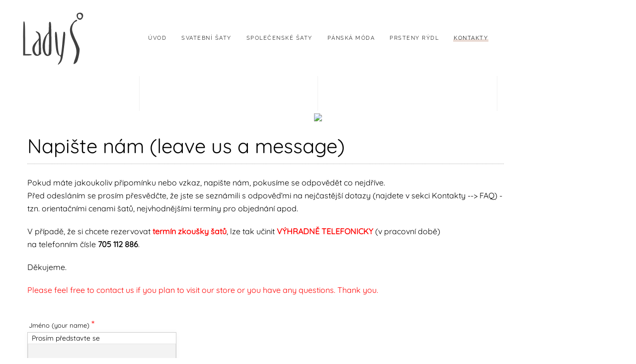

--- FILE ---
content_type: text/html; charset=utf-8
request_url: https://www.ladys.cz/index.php/kontakty-zahlavi/napiste-nam
body_size: 5829
content:
<!DOCTYPE html>
<html lang="cs-cz" dir="ltr" vocab="http://schema.org/">
    <head>
        <meta http-equiv="X-UA-Compatible" content="IE=edge">
        <meta name="viewport" content="width=device-width, initial-scale=1">
        <link rel="shortcut icon" href="/images/yootheme/favicon.ico">
        <link rel="apple-touch-icon-precomposed" href="/templates/yootheme/vendor/yootheme/theme/platforms/joomla/assets/images/apple-touch-icon.png">
        <meta charset="utf-8" />
	<base href="https://www.ladys.cz/index.php/kontakty-zahlavi/napiste-nam" />
	<meta name="keywords" content="Svatební salon Lady S Plzeň. Svatební šaty, maturitní šaty, taneční šaty, plesové šaty, pánské obleky, snubní prsteny, zásnubní prsteny, svatba, nevěsta, ženich, prodejna svatebních šatů, půjčovna svatebních šatů, půjčovna společenských šatů" />
	<meta name="robots" content="max-snippet:-1, max-image-preview:large, max-video-preview:-1" />
	<meta name="description" content="Svatební salon Lady S Plzeň. Svatební šaty, maturitní šaty, taneční šaty, plesové šaty, pánské obleky, snubní prsteny, zásnubní prsteny, svatba, nevěsta, ženich, prodejna svatebních šatů, půjčovna svatebních šatů, půjčovna společenských šatů" />
	<title>Lady S - kontaktní formulář</title>
	<link href="/favicon.ico" rel="shortcut icon" type="image/vnd.microsoft.icon" />
	<link href="/components/com_creativecontactform/assets/css/main.css?version=4.0.0" rel="stylesheet" />
	<link href="/components/com_creativecontactform/assets/css/creativecss-ui.css" rel="stylesheet" />
	<link href="/components/com_creativecontactform/assets/css/creative-scroll.css" rel="stylesheet" />
	<link href="/index.php?option=com_creativecontactform&view=creativestyles&format=raw&id_form=1&module_id=0" rel="stylesheet" />
	<link href="/components/com_creativecontactform/assets/css/creative-tooltip.css" rel="stylesheet" />
	<link href="/templates/yootheme/css/theme.10.css?v=1569094977" rel="stylesheet" id="theme-style-css" />
	<link href="/media/widgetkit/wk-styles-8a449166.css" rel="stylesheet" id="wk-styles-css" />
	<script src="/components/com_creativecontactform/assets/js/creativelib.js"></script>
	<script src="/components/com_creativecontactform/assets/js/creativelib-ui.js"></script>
	<script src="/components/com_creativecontactform/assets/js/creative-mousewheel.js"></script>
	<script src="/components/com_creativecontactform/assets/js/creative-scroll.js"></script>
	<script src="/components/com_creativecontactform/assets/js/creativecontactform.js?version=4.0.0"></script>
	<script src="/templates/yootheme/vendor/assets/uikit/dist/js/uikit.min.js?v=1.18.3"></script>
	<script src="/templates/yootheme/vendor/assets/uikit/dist/js/uikit-icons-florence.min.js?v=1.18.3"></script>
	<script src="/templates/yootheme/js/theme.js?v=1.18.3"></script>
	<script src="/media/jui/js/jquery.min.js?9c36f18e13fd7c05cbcc36e85bf35301"></script>
	<script src="/media/jui/js/jquery-noconflict.js?9c36f18e13fd7c05cbcc36e85bf35301"></script>
	<script src="/media/jui/js/jquery-migrate.min.js?9c36f18e13fd7c05cbcc36e85bf35301"></script>
	<script src="/media/widgetkit/uikit2-af022d26.js"></script>
	<script src="/media/widgetkit/wk-scripts-8d7b3a1d.js"></script>
	<script>
 if (typeof creativecontactform_shake_count_array === 'undefined') { var creativecontactform_shake_count_array = new Array();};creativecontactform_shake_count_array[1] = "2"; if (typeof creativecontactform_shake_distanse_array === 'undefined') { var creativecontactform_shake_distanse_array = new Array();};creativecontactform_shake_distanse_array[1] = "10"; if (typeof creativecontactform_shake_duration_array === 'undefined') { var creativecontactform_shake_duration_array = new Array();};creativecontactform_shake_duration_array[1] = "300";var creativecontactform_path = "/components/com_creativecontactform/"; if (typeof creativecontactform_redirect_enable_array === 'undefined') { var creativecontactform_redirect_enable_array = new Array();};creativecontactform_redirect_enable_array[1] = "0"; if (typeof creativecontactform_redirect_array === 'undefined') { var creativecontactform_redirect_array = new Array();};creativecontactform_redirect_array[1] = ""; if (typeof creativecontactform_redirect_delay_array === 'undefined') { var creativecontactform_redirect_delay_array = new Array();};creativecontactform_redirect_delay_array[1] = "0"; if (typeof creativecontactform_thank_you_text_array === 'undefined') { var creativecontactform_thank_you_text_array = new Array();};creativecontactform_thank_you_text_array[1] = "Děkujeme, zpráva byla úspěšně odeslána ;-). Pokusíme se odpovědět co nejdříve. Vaše Lady S"; if (typeof close_alert_text === 'undefined') { var close_alert_text = new Array();};close_alert_text[1] = "Děkujeme, zpráva byla úspěšně odeslána.";creativecontactform_juri = "";document.addEventListener('DOMContentLoaded', function() {
    Array.prototype.slice.call(document.querySelectorAll('a span[id^="cloak"]')).forEach(function(span) {
        span.innerText = span.textContent;
    });
});var $theme = {};
	</script>
	<!-- Joomla Facebook Integration Begin -->
<script type='text/javascript'>
!function(f,b,e,v,n,t,s){if(f.fbq)return;n=f.fbq=function(){n.callMethod?
n.callMethod.apply(n,arguments):n.queue.push(arguments)};if(!f._fbq)f._fbq=n;
n.push=n;n.loaded=!0;n.version='2.0';n.queue=[];t=b.createElement(e);t.async=!0;
t.src=v;s=b.getElementsByTagName(e)[0];s.parentNode.insertBefore(t,s)}(window,
document,'script','https://connect.facebook.net/en_US/fbevents.js');
fbq('init', '558807451589547', {}, {agent: 'pljoomla'});
fbq('track', 'PageView');
</script>
<noscript>
<img height="1" width="1" style="display:none" alt="fbpx"
src="https://www.facebook.com/tr?id=558807451589547&ev=PageView&noscript=1"/>
</noscript>
<!-- DO NOT MODIFY -->
<!-- Joomla Facebook Integration end -->
	<!-- Start: Strukturovaná data Google -->
			
<script type="application/ld+json" data-type="gsd">
{
    "@context": "https://schema.org",
    "@type": "BreadcrumbList",
    "itemListElement": [
        {
            "@type": "ListItem",
            "position": 1,
            "name": "Domů",
            "item": "https://www.ladys.cz/index.php"
        },
        {
            "@type": "ListItem",
            "position": 2,
            "name": "Napište nám",
            "item": "https://www.ladys.cz/index.php/kontakty-zahlavi/napiste-nam"
        }
    ]
}
</script>
			<!-- End: Strukturovaná data Google -->

    <script type="text/javascript">var _gaq = _gaq || [];
          _gaq.push(['_setAccount', 'UA-29048277-1']);
          _gaq.push(['_trackPageview']);

          (function() {
            var ga = document.createElement('script'); ga.type = 'text/javascript'; ga.async = true;
            ga.src = ('https:' == document.location.protocol ? 'https://ssl' : 'http://www') + '.google-analytics.com/ga.js';
            var s = document.getElementsByTagName('script')[0]; s.parentNode.insertBefore(ga, s);
          })();

          </script></head>
    <body class="">

        
        <div class="tm-page">

            <div class="tm-header-mobile uk-hidden@l">
            

    <nav class="uk-navbar-container" uk-navbar>

                <div class="uk-navbar-left">

            
                        <a class="uk-navbar-toggle" href="#tm-mobile" uk-toggle>
                <div uk-navbar-toggle-icon></div>
                            </a>
            
            
        </div>
        
                <div class="uk-navbar-center">
            <a class="uk-navbar-item uk-logo" href="https://www.ladys.cz">
                <img src="/images/yootheme/logo-ladys.svg" alt="Svatební salon Lady S">            </a>
        </div>
        
        
    </nav>

    


<div id="tm-mobile" class="uk-modal-full" uk-modal>
    <div class="uk-modal-dialog uk-modal-body uk-text-center uk-flex uk-height-viewport">

        <button class="uk-modal-close-full" type="button" uk-close></button>

                <div class="uk-margin-auto-vertical uk-width-1-1">
            
            
<div class="uk-child-width-1-1" uk-grid>
            <div>
<div class="uk-panel" id="module-0">

    
    
<ul class="uk-nav uk-nav-primary uk-nav-center">
    
	<li><a href="/index.php" title="Svatební salon Lady S Plzeň">Úvod</a></li>
	<li class="uk-nav-header uk-parent">Svatební šaty
	<ul class="uk-nav-sub">

		<li><a href="/index.php/svatebni-saty/adriana-alier">Adriana Alier 2026</a></li>
		<li><a href="/index.php/svatebni-saty/fara-sposa">Fara Sposa</a></li>
		<li><a href="/index.php/svatebni-saty/natali-2022">Natali</a></li>
		<li><a href="/index.php/svatebni-saty/modeca">Modeca</a></li>
		<li><a href="/index.php/svatebni-saty/bianco-evento">Bianco Evento</a></li>
		<li><a href="/index.php/svatebni-saty/monica-loretti">Monica Loretti</a></li>
		<li><a href="/index.php/svatebni-saty/tehotenske-saty">Těhotenské šaty</a></li></ul></li>
	<li class="uk-nav-header uk-parent">Společenské šaty
	<ul class="uk-nav-sub">

		<li><a href="/index.php/spolecenske-saty/alyce-paris">Alyce Paris</a></li>
		<li><a href="/index.php/spolecenske-saty/marfil">Marfil 2025</a></li>
		<li><a href="/index.php/spolecenske-saty/corizzi">Corizzi</a></li>
		<li><a href="/index.php/spolecenske-saty/natali-spolecenske">Natali</a></li>
		<li><a href="/index.php/spolecenske-saty/luxuar-2022">Luxuar</a></li>
		<li><a href="/index.php/spolecenske-saty/koehlert">Christian Koehlert</a></li></ul></li>
	<li class="uk-nav-header uk-parent">Pánská móda
	<ul class="uk-nav-sub">

		<li><a href="/index.php/panska-moda-zahlavi/panska-moda">Pánská móda</a></li></ul></li>
	<li><a href="/index.php/prsteny-rydl">Prsteny Rýdl</a></li>
	<li class="uk-active uk-nav-header uk-parent">Kontakty
	<ul class="uk-nav-sub">

		<li><a href="/index.php/kontakty-zahlavi/contact">Kontakty</a></li>
		<li><a href="/index.php/kontakty-zahlavi/o-nas">O nás</a></li>
		<li class="uk-active"><a href="/index.php/kontakty-zahlavi/napiste-nam">Napište nám</a></li>
		<li><a href="/index.php/kontakty-zahlavi/faq-nejcastejsi-dotazy">FAQ - nejčastější dotazy</a></li></ul></li></ul>

</div>
</div>
    </div>


                    </div>
        
    </div>
</div>
            </div>

            
            
<div class="tm-header uk-visible@l" uk-header>


        <div uk-sticky media="@l" cls-active="uk-navbar-sticky" sel-target=".uk-navbar-container">
    
        <div class="uk-navbar-container">

            <div class="uk-container">
                <nav class="uk-navbar" uk-navbar="{&quot;align&quot;:&quot;center&quot;,&quot;boundary&quot;:&quot;!.uk-navbar-container&quot;}">

                                        <div class="uk-navbar-left">

                                                    
<a href="https://www.ladys.cz" class="uk-navbar-item uk-logo">
    <img src="/images/yootheme/logo-ladys.svg" alt="Svatební salon Lady S"></a>
                        
                        
                    </div>
                    
                                        <div class="uk-navbar-center">

                        
                                                    
<ul class="uk-navbar-nav">
    
	<li><a href="/index.php" title="Svatební salon Lady S Plzeň">Úvod</a></li>
	<li class="uk-parent"><a class="" href="#">Svatební šaty</a>
	<div class="uk-navbar-dropdown"><div class="uk-navbar-dropdown-grid uk-child-width-1-1" uk-grid><div><ul class="uk-nav uk-navbar-dropdown-nav">

		<li><a href="/index.php/svatebni-saty/adriana-alier">Adriana Alier 2026</a></li>
		<li><a href="/index.php/svatebni-saty/fara-sposa">Fara Sposa</a></li>
		<li><a href="/index.php/svatebni-saty/natali-2022">Natali</a></li>
		<li><a href="/index.php/svatebni-saty/modeca">Modeca</a></li>
		<li><a href="/index.php/svatebni-saty/bianco-evento">Bianco Evento</a></li>
		<li><a href="/index.php/svatebni-saty/monica-loretti">Monica Loretti</a></li>
		<li><a href="/index.php/svatebni-saty/tehotenske-saty">Těhotenské šaty</a></li></ul></div></div></div></li>
	<li class="uk-parent"><a class="" href="#">Společenské šaty</a>
	<div class="uk-navbar-dropdown"><div class="uk-navbar-dropdown-grid uk-child-width-1-1" uk-grid><div><ul class="uk-nav uk-navbar-dropdown-nav">

		<li><a href="/index.php/spolecenske-saty/alyce-paris">Alyce Paris</a></li>
		<li><a href="/index.php/spolecenske-saty/marfil">Marfil 2025</a></li>
		<li><a href="/index.php/spolecenske-saty/corizzi">Corizzi</a></li>
		<li><a href="/index.php/spolecenske-saty/natali-spolecenske">Natali</a></li>
		<li><a href="/index.php/spolecenske-saty/luxuar-2022">Luxuar</a></li>
		<li><a href="/index.php/spolecenske-saty/koehlert">Christian Koehlert</a></li></ul></div></div></div></li>
	<li class="uk-parent"><a class="" href="#">Pánská móda</a>
	<div class="uk-navbar-dropdown"><div class="uk-navbar-dropdown-grid uk-child-width-1-1" uk-grid><div><ul class="uk-nav uk-navbar-dropdown-nav">

		<li><a href="/index.php/panska-moda-zahlavi/panska-moda">Pánská móda</a></li></ul></div></div></div></li>
	<li><a href="/index.php/prsteny-rydl">Prsteny Rýdl</a></li>
	<li class="uk-active uk-parent"><a class="" href="#">Kontakty</a>
	<div class="uk-navbar-dropdown"><div class="uk-navbar-dropdown-grid uk-child-width-1-1" uk-grid><div><ul class="uk-nav uk-navbar-dropdown-nav">

		<li><a href="/index.php/kontakty-zahlavi/contact">Kontakty</a></li>
		<li><a href="/index.php/kontakty-zahlavi/o-nas">O nás</a></li>
		<li class="uk-active"><a href="/index.php/kontakty-zahlavi/napiste-nam">Napište nám</a></li>
		<li><a href="/index.php/kontakty-zahlavi/faq-nejcastejsi-dotazy">FAQ - nejčastější dotazy</a></li></ul></div></div></div></li></ul>

                        
                    </div>
                    
                    
                </nav>
            </div>

        </div>

        </div>
    




</div>

            

            
            <div id="tm-main"  class="tm-main uk-section uk-section-default" uk-height-viewport="expand: true">
                <div class="uk-container">

                    
                            
            
            <div id="system-message-container">
</div>

            			<link rel="stylesheet" type="text/css" href="http://fonts.googleapis.com/css?family=Quicksand|Quicksand|Quicksand|Quicksand|Quicksand|Quicksand|Quicksand|Quicksand">			<div render_type="0" class="creativecontactform_wrapper creative_wrapper_animation_state_1  creative_form_module creative_form_1 ccf_icon_1 ccf_sections_template_1" style="width: 100% !important" focus_anim_enabled="0" error_anim_enabled="0" scrollbar_popup_style="inset-2-dark"  scrollbar_content_style="inset-2-dark">

				<div class="v4_data" popup_button_text="Napište nám" static_button_position="0" static_button_offset="15%" appear_animation_type="1" next_button_text="Další strana" prev_button_text="Předchozí strana" form_id="1" form_w="100%" module_id="0"></div>
				
				<div class="creativecontactform_wrapper_inner">
				<div class="creativecontactform_loading_wrapper"><table style="border: none;width: 100%;height: 100%"><tr><td align="center" valign="middle"><img src="/components/com_creativecontactform/assets/images/ajax-loader.gif" /></td></tr></table></div>
	 			
	 			<div class="creativecontactform_header creative_header_animation_state_1">
		 			<div class="creativecontactform_title ccf_font_effect_none">Napište nám (leave us a message)</div>
		 			<div class="creativecontactform_pre_text ccf_font_effect_none"><br /><font size="3">Pokud máte jakoukoliv připomínku nebo vzkaz, napište nám, pokusíme se odpovědět co nejdříve.
<p>Před odesláním se prosím přesvědčte, že jste se seznámili s odpověďmi na nejčastější dotazy (najdete v sekci Kontakty --> FAQ) - tzn. orientačními cenami šatů, nejvhodnějšími termíny pro objednání apod.</p>
<p>V případě, že si chcete rezervovat <b><span style="color: red">termín zkoušky šatů</span></b>, lze tak učinit <b><span style="color: red">VÝHRADNĚ TELEFONICKY</span> </b>(v pracovní době)<br />na telefonním čísle <b>705 112 886</b>.
</p>Děkujeme.
<p><span style="color: red">Please feel free to contact us if you plan to visit our store or you have any questions. Thank you.</span></p></div>	 			</div>
 				<form class="creativecontactform_form">
		 			<div class="creativecontactform_body creative_body_animation_state_1">
					 		<div class="ccf_pages_wrapper" pages_count="1" current_page="0" page_seperate_type=""><div class="ccf_pages_inner"><div class="ccf_page_item ccf_page_0" page_index="0" page_title=""><div class="creativecontactform_clear"></div><div class="creative_field_box_wrapper creative_field_box_wrapper_0 creative_field_box_animation_state_1"><div id=""  class="creativecontactform_field_box  creative_timing_1 creative_timing_name   ccf_field_box_1" field_id="1"><div style="width: 300px !important" class="creativecontactform_field_box_inner"><label normal_effect_class="ccf_font_effect_none" hover_effect_class="ccf_font_effect_none" error_effect_class="ccf_font_effect_none" class="creativecontactform_field_name ccf_font_effect_none" for="name_0_1" ><span class="creative_label_txt_wrapper">Jméno (your name) <span class="creativecontactform_field_required">*</span></span></label><div class="creativecontactform_input_element creativecontactform_required"><div class="creative_input_dummy_wrapper"><span class="the-tooltip top right white"><span class="tooltip_inner creative_tooltip_ivisible">Prosím představte se </span></span><input class="creative_name creativecontactform_required creative_input_reset" pre_value="" value="" type="text" id="name_0_1" name="creativecontactform_fields[1][0]"></div></div><input type="hidden" name="creativecontactform_fields[1][1]" value="Jméno (your name)" /><input type="hidden" name="creativecontactform_fields[1][2]" value="name" /></div></div><div id=""  class="creativecontactform_field_box  creative_timing_2 creative_timing_email   ccf_field_box_2" field_id="2"><div style="width: 300px !important" class="creativecontactform_field_box_inner"><label normal_effect_class="ccf_font_effect_none" hover_effect_class="ccf_font_effect_none" error_effect_class="ccf_font_effect_none" class="creativecontactform_field_name ccf_font_effect_none" for="email_0_2" ><span class="creative_label_txt_wrapper">Email <span class="creativecontactform_field_required">*</span></span></label><div class="creativecontactform_input_element creativecontactform_required"><div class="creative_input_dummy_wrapper"><span class="the-tooltip top right white"><span class="tooltip_inner creative_tooltip_ivisible">Prosím vložte Váš email</span></span><input class="creative_email creativecontactform_required creative_input_reset" pre_value="" value="" type="text" id="email_0_2" name="creativecontactform_fields[2][0]"></div></div><input type="hidden" name="creativecontactform_fields[2][1]" value="Email" /><input type="hidden" name="creativecontactform_fields[2][2]" value="email" /></div></div><div id=""  class="creativecontactform_field_box  creative_timing_3 creative_timing_radio creative_radio creativecontactform_required ccf_field_box_4" field_id="4"><div  class="creativecontactform_field_box_inner"><label normal_effect_class="ccf_font_effect_none" hover_effect_class="ccf_font_effect_none" error_effect_class="ccf_font_effect_none" class="creativecontactform_field_name ccf_font_effect_none" for="radio_0_4" ><span class="creative_label_txt_wrapper">Jak jste se o nás dozvěděli? (How did you hear about us?) <span class="creativecontactform_field_required">*</span></span></label><div class="creative_checkbox_wrapper centered"><div class="answer_name"><label uniq_index="0_4_241" class="twoglux_label "><span class="creative_checkbox_label_wrapper">Sociální sítě (FB apod.) - social network </span></label></div><div class="answer_input"><input   id="0_4_241" type="radio" class="creative_ch_r_element creativeform_twoglux_styled elem_0_4" value="Sociální sítě (FB apod.) - social network" uniq_index="elem_0_4" name="remove_this_partcreativecontactform_fields[3][0]" data-color="black" /></div></div><div class="creative_clear"></div><div class="creative_checkbox_wrapper centered"><div class="answer_name"><label uniq_index="0_4_240" class="twoglux_label "><span class="creative_checkbox_label_wrapper">Internetový prohlížeč (Seznam, Google apod.) - web browser </span></label></div><div class="answer_input"><input   id="0_4_240" type="radio" class="creative_ch_r_element creativeform_twoglux_styled elem_0_4" value="Internetový prohlížeč (Seznam, Google apod.) - web browser" uniq_index="elem_0_4" name="remove_this_partcreativecontactform_fields[3][0]" data-color="blue" /></div></div><div class="creative_clear"></div><div class="creative_checkbox_wrapper centered"><div class="answer_name"><label uniq_index="0_4_242" class="twoglux_label "><span class="creative_checkbox_label_wrapper">Od přátel (from friends) </span></label></div><div class="answer_input"><input   id="0_4_242" type="radio" class="creative_ch_r_element creativeform_twoglux_styled elem_0_4" value="Od přátel (from friends)" uniq_index="elem_0_4" name="remove_this_partcreativecontactform_fields[3][0]" data-color="red" /></div></div><div class="creative_clear"></div><div class="creative_checkbox_wrapper centered"><div class="answer_name"><label uniq_index="0_4_1777" class="twoglux_label "><span class="creative_checkbox_label_wrapper">Šel/šla jsem okolo (just walked by) </span></label></div><div class="answer_input"><input   id="0_4_1777" type="radio" class="creative_ch_r_element creativeform_twoglux_styled elem_0_4" value="Šel/šla jsem okolo (just walked by)" uniq_index="elem_0_4" name="remove_this_partcreativecontactform_fields[3][0]" data-color="litegreen" /></div></div><div class="creative_clear"></div><div class="creative_checkbox_wrapper centered"><div class="answer_name"><label uniq_index="0_4_1778" class="twoglux_label "><span class="creative_checkbox_label_wrapper">Reklama v médiích - commercials </span></label></div><div class="answer_input"><input   id="0_4_1778" type="radio" class="creative_ch_r_element creativeform_twoglux_styled elem_0_4" value="Reklama v médiích - commercials" uniq_index="elem_0_4" name="remove_this_partcreativecontactform_fields[3][0]" data-color="yellow" /></div></div><div class="creative_clear"></div><div class="creative_checkbox_wrapper centered"><div class="answer_name"><label uniq_index="0_4_1779" class="twoglux_label "><span class="creative_checkbox_label_wrapper">Jinak - other </span></label></div><div class="answer_input"><input   id="0_4_1779" type="radio" class="creative_ch_r_element creativeform_twoglux_styled elem_0_4" value="Jinak - other" uniq_index="elem_0_4" name="remove_this_partcreativecontactform_fields[3][0]" data-color="liteblue" /></div></div><div class="creative_clear"></div><input type="hidden" name="creativecontactform_fields[3][1]" value="Jak jste se o nás dozvěděli? (How did you hear about us?)" /><input type="hidden" name="creativecontactform_fields[3][2]" value="radio" /></div></div><div id=""  class="creativecontactform_field_box  creative_timing_4 creative_timing_text-area   ccf_field_box_5" field_id="5"><div style="width: 600px !important" class="creativecontactform_field_box_textarea_inner"><label normal_effect_class="ccf_font_effect_none" hover_effect_class="ccf_font_effect_none" error_effect_class="ccf_font_effect_none" class="creativecontactform_field_name ccf_font_effect_none" for="text-area_0_5" ><span class="creative_label_txt_wrapper">Vaše zpráva (your message) <span class="creativecontactform_field_required">*</span></span></label><div class="creativecontactform_input_element creative_textarea_wrapper creativecontactform_required"><div class="creative_textarea_dummy_wrapper"><span class="the-tooltip top right white"><span class="tooltip_inner creative_tooltip_ivisible">Sem prosím napište text Vaší zprávy.</span></span><textarea class="creative_textarea creative_text-area creativecontactform_required creative_textarea_reset" value="" cols="30" rows="15" id="text-area_0_5" name="creativecontactform_fields[4][0]"></textarea></div></div><input type="hidden" name="creativecontactform_fields[4][1]" value="Vaše zpráva (your message)" /><input type="hidden" name="creativecontactform_fields[4][2]" value="text-area" /></div></div></div><div class="creative_clear"></div></div></div></div><div class="creativecontactform_clear"></div><div class="creativecontactform_field_box creative_hidden_animation_block_state1 creative_timing_sendmecopy creative_timing_6 creative_field_box_animation_state_1"><div class="creativecontactform_field_box_textarea_inner">
				 							<div class="answer_name"><label uniq_index="0_0_0" class="twoglux_label without_parent_label">Poslat kopii zprávy na můj email? (send a copy to my email?)</label></div>
				 							<div class="answer_input"><input id="0_0_0" type="checkbox" class="creativeform_twoglux_styled" value="1" name="creativecontactform_send_copy_enable" data-color="blue" /></div><div class="creative_clear"></div></div></div>						<div class="creative_clear"></div>
		 			</div>
		 			<div class="creativecontactform_footer creative_footer_animation_state_1">
		 							 			<div class="creativecontactform_submit_wrapper creative_button_animation_state_1">




			 				<input type="button" value="Odeslat (send)" class="creativecontactform_send ccf_font_effect_none" roll="1" normal_effect_class="ccf_font_effect_none" hover_effect_class="ccf_font_effect_none"/>
			 				<input type="button" value="Nová zpráva" class="creativecontactform_send_new creativecontactform_hidden ccf_font_effect_none"  roll="1" normal_effect_class="ccf_font_effect_none" hover_effect_class="ccf_font_effect_none"/>
			 				<div class="creativecontactform_clear"></div>
			 			</div>
			 			<div class="creativecontactform_clear"></div>
			 			<input type="hidden" name="2da6d125dcf6ca75b0603d02d1cd14f7" class="creativecontactform_token" value="1" />
			 			<input type="hidden" value="3.15.184.88"  name="creativecontactform_ip" />
			 			<input type="hidden" value="https://www.ladys.cz/index.php/kontakty-zahlavi/napiste-nam"  name="creativecontactform_referrer" />
			 			<input type="hidden" value="Lady S - kontaktní formulář"  name="creativecontactform_page_title" />
			 			<input type="hidden" value="Google Chrome 131.0.0.0"  name="creativecontactform_browser" />
			 			<input type="hidden" value="Mac OS X"  name="creativecontactform_operating_system" />
			 			<input type="hidden" value="" class="ccf_sc_res"  name="creativecontactform_sc_res" />
			 			<input type="hidden" value="0" class="creativecontactform_module_id" name="creativecontactform_module_id" />
			 			<input type="hidden" value="1" class="creativecontactform_form_id" name="creativecontactform_form_id" />
		 			</div>
	 			</form>
	 		</div>
	 		</div>

	 		
		

            
            
                        
                </div>
            </div>
            
            

            
        </div>

        
        

    </body>
</html>


--- FILE ---
content_type: text/css;charset=UTF-8
request_url: https://www.ladys.cz/index.php?option=com_creativecontactform&view=creativestyles&format=raw&id_form=1&module_id=0
body_size: 2504
content:
.creative_form_1,.creative_form_1 h1,.creative_form_1 h2,.creative_form_1 h3 {
		font-family: Quicksand, sans-serif}
.creative_form_1.creativecontactform_wrapper {
	border: 0px solid #ffffff;
	background-color: #ffffff;
		
	-moz-box-shadow:  0px 0px 0px 0px  #ffffff;
	-webkit-box-shadow:  0px 0px 0px 0px  #ffffff;
	box-shadow:  0px 0px 0px 0px  #ffffff;
	
	-webkit-border-top-left-radius: 0px;
	-moz-border-radius-topleft: 0px;
	border-top-left-radius: 0px;
	
	-webkit-border-top-right-radius: 0px;
	-moz-border-radius-topright: 0px;
	border-top-right-radius: 0px;
	
	-webkit-border-bottom-left-radius: 0px;
	-moz-border-radius-bottomleft: 0px;
	border-bottom-left-radius: 0px;
	
	-webkit-border-bottom-right-radius: 0px;
	-moz-border-radius-bottomright: 0px;
	border-bottom-right-radius: 0px;

	color: #111111;
	font-size: 13px;

}
.creative_form_1 .creativecontactform_header {
	-webkit-border-top-left-radius: 0px;
	-moz-border-radius-topleft: 0px;
	border-top-left-radius: 0px;
	
	-webkit-border-top-right-radius: 0px;
	-moz-border-radius-topright: 0px;
	border-top-right-radius: 0px;
}
.creative_form_1 .creativecontactform_footer {
	-webkit-border-bottom-left-radius: 0px;
	-moz-border-radius-bottomleft: 0px;
	border-bottom-left-radius: 0px;
	
	-webkit-border-bottom-right-radius: 0px;
	-moz-border-radius-bottomright: 0px;
	border-bottom-right-radius: 0px;
}
.creative_form_1 .creativecontactform_loading_wrapper {
	-webkit-border-top-left-radius: 0px;
	-moz-border-radius-topleft: 0px;
	border-top-left-radius: 0px;
	
	-webkit-border-top-right-radius: 0px;
	-moz-border-radius-topright: 0px;
	border-top-right-radius: 0px;
	
	-webkit-border-bottom-left-radius: 0px;
	-moz-border-radius-bottomleft: 0px;
	border-bottom-left-radius: 0px;
	
	-webkit-border-bottom-right-radius: 0px;
	-moz-border-radius-bottomright: 0px;
	border-bottom-right-radius: 0px;
}
.creative_form_1.creativecontactform_wrapper:hover {
	-moz-box-shadow:  0px 0px 7px 0px  #bababa;
	-webkit-box-shadow:  0px 0px 7px 0px  #bababa;
	box-shadow:  0px 0px 7px 0px  #bababa;
}
.creative_form_1 .creativecontactform_header {
	padding:  15px  15px 15px 15px;
	border-bottom: 0px solid #ffffff;

	
}
.creative_form_1 .creativecontactform_body {
	padding:  5px  15px 10px 15px;

	}
.creative_form_1 .creativecontactform_footer {
	padding:  0px  15px 15px 15px;
	border-top: 0px solid #ffffff;

	}


.creative_form_1 .creativecontactform_title {
	color: #000000;
	font-size: 40px;
	font-style: normal;
	font-weight: normal;
	text-align: left;
	text-decoration: none;
	text-shadow: 2px 1px 2px #ffffff;
		font-family: Quicksand, sans-serif}

.creative_form_1 .creativecontactform_field_name {
	color: #000000;
	font-size: 13px;
	font-style: normal;
	font-weight: normal;
	text-align: left;
	text-decoration: none;
	text-shadow: 2px 1px 1px #ffffff;
	margin:  0px  0px 1px 3px;
		font-family: Quicksand, sans-serif}

.creative_form_1 .answer_name label {
	color: #000000;
	font-size: 12px;
	font-style: normal;
	font-weight: normal;
	text-decoration: none;
	text-shadow: 2px 1px 1px #ffffff;
}
.creative_form_1 .answer_name label.without_parent_label {
	font-size: 13px;
}

.creative_form_1 .creative_uploaded_file {
	color: #000000;
	font-size: 12px;
	font-style: normal;
	font-weight: normal;
	text-decoration: none;
	text-shadow: 2px 1px 1px #ffffff;
}

.creative_form_1 .creativecontactform_field_required {
	color: #ff0000;
	font-size: 20px;
	font-style: normal;
	font-weight: normal;
	text-shadow: 0px 0px 0px #ffffff;
}

.creative_form_1 .creativecontactform_send,
.creative_form_1 .creativecontactform_send_new,
.creative_form_1 .creative_fileupload,
.ccf_static_button_1.ccf_static_button,
.ccf_popup_button_1.ccf_popup_button,
.creative_form_1 .ccf_prev_page_button,
.creative_form_1 .ccf_next_page_button
 {
	background-color: #22a800;
	filter: progid:DXImageTransform.Microsoft.gradient(startColorstr='#22a800', endColorstr='#22a800'); /* for IE */
	background: -webkit-gradient(linear, 0% 0%, 0% 100%, from(#22a800), to(#22a800));/* Safari 4-5, Chrome 1-9 */
	background: -webkit-linear-gradient(top, #22a800, #22a800); /* Safari 5.1, Chrome 10+ */
	background: -moz-linear-gradient(top, #22a800, #22a800);/* Firefox 3.6+ */
	background: -ms-linear-gradient(top, #22a800, #22a800);/* IE 10 */
	background: -o-linear-gradient(top, #22a800, #22a800);/* Opera 11.10+ */
	
	padding: 12px 26px;
	-moz-box-shadow:  0px 0px 0px 0px  #525252;	
	-webkit-box-shadow:  0px 0px 0px 0px  #525252;	
	box-shadow:  0px 0px 0px 0px  #525252;	
	border-style: solid;
	border-width: 1px;
	border-color: #22a800;
	
	-webkit-border-top-left-radius: 2px;
	-moz-border-radius-topleft: 2px;
	border-top-left-radius: 2px;
	
	-webkit-border-top-right-radius: 2px;
	-moz-border-radius-topright: 2px;
	border-top-right-radius: 2px;
	
	-webkit-border-bottom-left-radius: 2px;
	-moz-border-radius-bottomleft: 2px;
	border-bottom-left-radius: 2px;
	
	-webkit-border-bottom-right-radius: 2px;
	-moz-border-radius-bottomright: 2px;
	border-bottom-right-radius: 2px;
	float: left;

	font-size: 17px;
	color: #ffffff;
	font-style: normal;
	font-weight: normal;
	text-decoration: none;
	text-shadow: 0px 0px 0px #000000;
		font-family: Quicksand, sans-serif}

.creative_form_1 .creative_fileupload
{
padding: 10px 30px;
}

.creative_form_1 .creativecontactform_send:hover,.creative_form_1 .creativecontactform_send_new:hover, 
.creative_form_1 .creativecontactform_send:active,.creative_form_1 .creativecontactform_send_new:active, 
.creative_form_1 .creativecontactform_send:focus,.creative_form_1 .creativecontactform_send_new:focus,

.creative_form_1 .creative_fileupload:hover,.creative_form_1 .creative_fileupload:hover, 
.creative_form_1 .creative_fileupload:active,.creative_form_1 .creative_fileupload:active, 
.creative_form_1 .creative_fileupload:focus,.creative_form_1 .creative_fileupload:focus,

.ccf_static_button_1.ccf_static_button:hover,
.ccf_static_button_1.ccf_static_button:active, 
.ccf_static_button_1.ccf_static_button:focus,
.ccf_static_button_1.ccf_static_button.ccf_static_button_opened,

.ccf_popup_button_1.ccf_popup_button:hover,
.ccf_popup_button_1.ccf_popup_button:active, 
.ccf_popup_button_1.ccf_popup_button:focus,

.creative_form_1 .ccf_prev_page_button:hover,
.creative_form_1 .ccf_next_page_button:hover

{
	background-color: #ffffff;
	filter: progid:DXImageTransform.Microsoft.gradient(startColorstr='#ffffff', endColorstr='#ffffff'); /* for IE */
	background: -webkit-gradient(linear, 0% 0%, 0% 100%, from(#ffffff), to(#ffffff));/* Safari 4-5, Chrome 1-9 */
	background: -webkit-linear-gradient(top, #ffffff, #ffffff); /* Safari 5.1, Chrome 10+ */
	background: -moz-linear-gradient(top, #ffffff, #ffffff);/* Firefox 3.6+ */
	background: -ms-linear-gradient(top, #ffffff, #ffffff);/* IE 10 */
	background: -o-linear-gradient(top, #ffffff, #ffffff);/* Opera 11.10+ */
	
	color: #22a800;
	text-shadow: 0px 0px 0px #ffffff;
	-moz-box-shadow:  0px 0px 5px 0px  #999999;
	-webkit-box-shadow:  0px 0px 5px 0px  #999999;
	box-shadow:  0px 0px 5px 0px  #999999;
	border-style: solid;
	border-width: 1px;
	border-color: #ffffff;
}
		        	
.creative_form_1 .creativecontactform_submit_wrapper,
.creative_form_1 .ccf_pages_buttons_wrapper
{
	width: 	95%;
}

.creative_form_1 .creativecontactform_input_element input,.creative_form_1 .creativecontactform_input_element textarea,.creative_form_1 .creativecontactform_input_element{
	font-size: 14px;
	color: #000000;
	font-style: normal;
	font-weight: normal;
	text-decoration: none;
	text-shadow: 0px 0px 0px #ffffff;
	text-align: left;
		font-family: Quicksand, sans-serif}

.creative_form_1 .creativecontactform_input_element:hover,.creative_form_1 .creativecontactform_input_element:focus,.creative_form_1 .creativecontactform_input_element.focused {
	background-color: #ffffff;
	filter: progid:DXImageTransform.Microsoft.gradient(startColorstr='#ffffff', endColorstr='#ffffff'); /* for IE */
	background: -webkit-gradient(linear, 0% 0%, 0% 100%, from(#ffffff), to(#ffffff));/* Safari 4-5, Chrome 1-9 */
	background: -webkit-linear-gradient(top, #ffffff, #ffffff); /* Safari 5.1, Chrome 10+ */
	background: -moz-linear-gradient(top, #ffffff, #ffffff);/* Firefox 3.6+ */
	background: -ms-linear-gradient(top, #ffffff, #ffffff);/* IE 10 */
	background: -o-linear-gradient(top, #ffffff, #ffffff);/* Opera 11.10+ */
	
	-moz-box-shadow:  0px 0px 10px 2px  #d4d4d4;
	-webkit-box-shadow:  0px 0px 10px 2px  #d4d4d4;
	box-shadow:  0px 0px 10px 2px  #d4d4d4;
	border-style: solid;
	border-width: 1px;
	border-color: #cccccc;
}
.creative_form_1 .creativecontactform_input_element,.creative_form_1 .creativecontactform_input_element.closed:hover {
	background-color: #ffffff;
	filter: progid:DXImageTransform.Microsoft.gradient(startColorstr='#ffffff', endColorstr='#ffffff'); /* for IE */
	background: -webkit-gradient(linear, 0% 0%, 0% 100%, from(#ffffff), to(#ffffff));/* Safari 4-5, Chrome 1-9 */
	background: -webkit-linear-gradient(top, #ffffff, #ffffff); /* Safari 5.1, Chrome 10+ */
	background: -moz-linear-gradient(top, #ffffff, #ffffff);/* Firefox 3.6+ */
	background: -ms-linear-gradient(top, #ffffff, #ffffff);/* IE 10 */
	background: -o-linear-gradient(top, #ffffff, #ffffff);/* Opera 11.10+ */
	
	-moz-box-shadow:  0px 0px 10px 0px  #f5f5f5;	
	-webkit-box-shadow:  0px 0px 10px 0px  #f5f5f5;		
	box-shadow:  0px 0px 10px 0px  #f5f5f5;		
	border-style: solid;
	border-width: 1px;
	border-color: #cccccc;
	
	-webkit-border-top-left-radius: 0px;
	-moz-border-radius-topleft: 0px;
	border-top-left-radius: 0px;
	
	-webkit-border-top-right-radius: 0px;
	-moz-border-radius-topright: 0px;
	border-top-right-radius: 0px;
	
	-webkit-border-bottom-left-radius: 0px;
	-moz-border-radius-bottomleft: 0px;
	border-bottom-left-radius: 0px;
	
	-webkit-border-bottom-right-radius: 0px;
	-moz-border-radius-bottomright: 0px;
	border-bottom-right-radius: 0px;

}
.creative_form_1 .creativecontactform_input_element input:hover,.creative_form_1 .creativecontactform_input_element input:focus,.creative_form_1 .creativecontactform_input_element textarea:hover,.creative_form_1 .creativecontactform_input_element textarea:focus,.creative_form_1 .creativecontactform_input_element.focused input,.creative_form_1 .creativecontactform_input_element.focused textarea {
	color: #1c1c1c;
	text-shadow: 0px 0px 0px #ffffff;
}


.creative_form_1 .creativecontactform_error .creativecontactform_field_name,.creative_form_1 .creativecontactform_error .creativecontactform_field_name:hover {
	color: #c70808;
	text-shadow: 2px 1px 1px #ffffff;
}
.creative_form_1 .creativecontactform_error .creativecontactform_input_element,.creative_form_1 .creativecontactform_error .creativecontactform_input_element:hover {
	background-color: #ffdbdd;
	filter: progid:DXImageTransform.Microsoft.gradient(startColorstr='#ffdbdd', endColorstr='#ffdbdd'); /* for IE */
	background: -webkit-gradient(linear, 0% 0%, 0% 100%, from(#ffdbdd), to(#ffdbdd));/* Safari 4-5, Chrome 1-9 */
	background: -webkit-linear-gradient(top, #ffdbdd, #ffdbdd); /* Safari 5.1, Chrome 10+ */
	background: -moz-linear-gradient(top, #ffdbdd, #ffdbdd);/* Firefox 3.6+ */
	background: -ms-linear-gradient(top, #ffdbdd, #ffdbdd);/* IE 10 */
	background: -o-linear-gradient(top, #ffdbdd, #ffdbdd);/* Opera 11.10+ */
	
	-moz-box-shadow: inset 0px 0px 19px 0px  #ebaaaa;	
	-webkit-box-shadow: inset 0px 0px 19px 0px  #ebaaaa;		
	box-shadow: inset 0px 0px 19px 0px  #ebaaaa;		
	border-color: #ff9999;
	
}
.creative_form_1 .creativecontactform_error input,.creative_form_1 .creativecontactform_error .creative_input_dummy_wrapper,.creative_form_1 .creativecontactform_error input:hover,.creative_form_1 .creativecontactform_error .focused input:hover,.creative_form_1 .creativecontactform_error .focused input,.creative_form_1 .creativecontactform_error .focused textarea,.creative_form_1 .creativecontactform_error textarea,.creative_form_1 .creativecontactform_error textarea:hover {
	
	color: #363636;
	text-shadow: 0px 0px 0px #ffffff;
}

.creative_form_1 .creativecontactform_pre_text {
	margin-top: 3px;
	margin-bottom: 0;
			margin-right: 0;
	margin-left: 0;
	padding: 3px 0 0 0;
	width: 82%;
	
	font-size: 13px;
	color: #000000;
	font-style: normal;
	font-weight: normal;
	text-decoration: none;
	text-shadow: 0px 0px 0px #ffffff;
	text-align: left;
	
	border-top: 1px dotted #a8a8a8;
		font-family: Quicksand, sans-serif}


.creative_form_1 .creativecontactform_field_box_textarea_inner {
		margin: 0;
}
.creative_form_1 .creativecontactform_field_box_inner {
		margin: 0;
}

.creative_form_1.creativecontactform_wrapper .tooltip_inner {
		font-family: inherit}
.creative_form_1.creativecontactform_wrapper .creativecontactform_field_required {
		font-family: Quicksand, sans-serif}

/*************************************************RTL rules*******************************************************************************************/

.creative_form_1.creativecontactform_wrapper .answer_name {
	float: left!important;
	text-align: left !important;
}
.creative_form_1.creativecontactform_wrapper .answer_name label {
	margin: 6px 0px 0 33px;
}
.creative_form_1 .answer_input {
	float: left !important;
	margin-left: -100%;
}
.creative_form_1 .creativecontactform_field_required {
	
}
.creative_form_1 .the-tooltip.right > .tooltip_inner {
right: 0 !important;
padding: 3px 16px 4px 8px;
text-align: left;
}
.creative_form_1 .the-tooltip.right > .tooltip_inner:after,.creative_form_1 .the-tooltip.right > .tooltip_inner:before {
	right: 0;
}
.creative_form_1 .creative_input_dummy_wrapper img.ui-datepicker-trigger {
	right: -29px;
}
/***fileupload**/
.creative_form_1 .creative_progress .bar {
float: left;
}
.creative_form_1 .creative_fileupload_wrapper {
	text-align: left;
}
.creative_uploaded_file {
	float: left;	
}
.creative_form_1 .creative_remove_uploaded {
	float: left;	
}
.creative_form_1 .creative_uploaded_icon {
	float: left;
}
/***captcha**/
.creative_form_1 img.creative_captcha{
	float: left;
	margin: 3px 5pxpx 5px 0px !important;
}
.creative_form_1 .reload_creative_captcha {
	float: left;
}
.creative_form_1 .creative_timing_captcha  {
	text-align: left;
}

/****************************Multiple Columns***************************/
.creative_form_1 .creative_field_box_wrapper_1 {
	width:50%;
}
.creative_form_1 .creative_field_box_wrapper_2 {
	width:50%;
}
.creative_form_1 .creative_field_box_wrapper_0 .creativecontactform_field_box_inner {
	width:60%;
}

.creative_form_1 .creative_field_box_wrapper_1 .creativecontactform_field_box_inner {
	width:90%;
}
.creative_form_1 .creative_field_box_wrapper_2 .creativecontactform_field_box_inner {
	width:90%;
}
.creative_form_1 .creative_field_box_wrapper_0 .creativecontactform_field_box_textarea_inner {
	width:95%;
}
.creative_form_1 .creative_field_box_wrapper_1 .creativecontactform_field_box_textarea_inner {
	width:90%;
}
.creative_form_1 .creative_field_box_wrapper_2 .creativecontactform_field_box_textarea_inner {
	width:90%;
}

.creative_form_1 .creative_field_box_wrapper_0 .creative_textarea_wrapper {
	height:150px;
}
.creative_form_1 .creative_field_box_wrapper_1 .creative_textarea_wrapper,
.creative_form_1 .creative_field_box_wrapper_2 .creative_textarea_wrapper {
	height:130px;
}
.creative_form_1 .creativecontactform_heading {
	overflow: hidden;

	margin: 15px 0 15px 0;
	
	border-top: 1px solid #d4d4d4;
	border-right: 1px solid #d4d4d4;
	border-bottom: 1px solid #d4d4d4;
	border-left: 1px solid #d4d4d4;

	background-color: #f4f6f7;
	filter: progid:DXImageTransform.Microsoft.gradient(startColorstr='#f4f6f7', endColorstr='#f4f6f7'); /* for IE */
	background: -webkit-gradient(linear, 0% 0%, 0% 100%, from(#f4f6f7), to(#f4f6f7));/* Safari 4-5, Chrome 1-9 */
	background: -webkit-linear-gradient(top, #f4f6f7, #f4f6f7); /* Safari 5.1, Chrome 10+ */
	background: -moz-linear-gradient(top, #f4f6f7, #f4f6f7);/* Firefox 3.6+ */
	background: -ms-linear-gradient(top, #f4f6f7, #f4f6f7);/* IE 10 */
	background: -o-linear-gradient(top, #f4f6f7, #f4f6f7);/* Opera 11.10+ */

		font-family: Quicksand, sans-serif
}
.creative_form_1 .creativecontactform_heading_inner {
	margin: 8px 15px 9px 12px;
	line-height: 1.2;
	font-size: 15px;
	color: #525252 !important;
	font-style: normal;
	font-weight: normal;
	text-decoration: none;
	text-shadow: 0px 0px 0px #e0e0e0 !important;
	
}

/****************************Sections, Links, Popups***************************/
.creative_form_1 .ccf_content_element_label {
	font-size: 14px !important;
	color: #3d3d3d !important;
	font-style: normal !important;
	font-weight: normal !important;
	text-shadow: 0px 0px 0px #ffffff !important;
	border-bottom: 0px dotted #fafafa !important;

	text-decoration: none !important;
}
.creative_form_1 a,
.creative_form_1 .ccf_popup_link,
.ccf_popup_link_1 {
	color: #0055cc !important;
	font-style: normal !important;
	font-weight: bold !important;
	text-shadow: 0px 0px 0px #ffffff !important;
	border-bottom: 1px dotted #ffffff !important;

	text-decoration: none !important;
}
.creative_form_1 a:hover,
.creative_form_1 .ccf_popup_link:hover,
.ccf_popup_link_1:hover
 {
	color: #b00023 !important;
	text-shadow: 0px 0px 0px #ffffff !important;
	border-bottom: 1px dotted #b50000 !important;

	font-style: normal !important;
	font-weight: bold !important;
	text-decoration: none !important;
}

.creative_form_1 .ccf_content_styling {
	color: #008f00 !important;
	font-style: italic !important;
	font-weight: normal !important;
	text-shadow: 0px 0px 0px #ffffff !important;
	text-decoration: none !important;
}

.creative_form_1 .ccf_tab_item
 {
	background-color: #22a800;
	filter: progid:DXImageTransform.Microsoft.gradient(startColorstr='#22a800', endColorstr='#22a800'); /* for IE */
	background: -webkit-gradient(linear, 0% 0%, 0% 100%, from(#22a800), to(#22a800));/* Safari 4-5, Chrome 1-9 */
	background: -webkit-linear-gradient(top, #22a800, #22a800); /* Safari 5.1, Chrome 10+ */
	background: -moz-linear-gradient(top, #22a800, #22a800);/* Firefox 3.6+ */
	background: -ms-linear-gradient(top, #22a800, #22a800);/* IE 10 */
	background: -o-linear-gradient(top, #22a800, #22a800);/* Opera 11.10+ */
	
	-moz-box-shadow:  0px 0px 0px 0px  #525252;	
	-webkit-box-shadow:  0px 0px 0px 0px  #525252;	
	box-shadow:  0px 0px 0px 0px  #525252;	

	border-color: #22a800;
	
	color: #ffffff;
	text-shadow: 0px 0px 0px #000000;
		font-family: Quicksand, sans-serif}

.creative_form_1 .ccf_tab_item.ccf_active {
	
	background-color: #ffffff;
	filter: progid:DXImageTransform.Microsoft.gradient(startColorstr='#ffffff', endColorstr='#ffffff'); /* for IE */
	background: -webkit-gradient(linear, 0% 0%, 0% 100%, from(#ffffff), to(#ffffff));/* Safari 4-5, Chrome 1-9 */
	background: -webkit-linear-gradient(top, #ffffff, #ffffff); /* Safari 5.1, Chrome 10+ */
	background: -moz-linear-gradient(top, #ffffff, #ffffff);/* Firefox 3.6+ */
	background: -ms-linear-gradient(top, #ffffff, #ffffff);/* IE 10 */
	background: -o-linear-gradient(top, #ffffff, #ffffff);/* Opera 11.10+ */
	
	color: #22a800;
	text-shadow: 0px 0px 0px #ffffff;
	-moz-box-shadow:  0px 0px 5px 0px  #999999;
	-webkit-box-shadow:  0px 0px 5px 0px  #999999;
	box-shadow:  0px 0px 5px 0px  #999999;

	border-color: #ffffff;
}
.creative_form_1 .ccf_tabs_inner {
	border-bottom: 1px solid #ffffff;
}
.creative_form_1 .ccf_acordion_item
 {
	background-color: #22a800;
	filter: progid:DXImageTransform.Microsoft.gradient(startColorstr='#22a800', endColorstr='#22a800'); /* for IE */
	background: -webkit-gradient(linear, 0% 0%, 0% 100%, from(#22a800), to(#22a800));/* Safari 4-5, Chrome 1-9 */
	background: -webkit-linear-gradient(top, #22a800, #22a800); /* Safari 5.1, Chrome 10+ */
	background: -moz-linear-gradient(top, #22a800, #22a800);/* Firefox 3.6+ */
	background: -ms-linear-gradient(top, #22a800, #22a800);/* IE 10 */
	background: -o-linear-gradient(top, #22a800, #22a800);/* Opera 11.10+ */
	
	-moz-box-shadow:  0px 0px 0px 0px  #525252;	
	-webkit-box-shadow:  0px 0px 0px 0px  #525252;	
	box-shadow:  0px 0px 0px 0px  #525252;	

	border: 1px solid #22a800;
	
	color: #ffffff;
	text-shadow: 0px 0px 0px #000000;
		font-family: Quicksand, sans-serif}
.creative_form_1 .ccf_acordion_item.ccf_acordion_active {
	
	background-color: #ffffff;
	filter: progid:DXImageTransform.Microsoft.gradient(startColorstr='#ffffff', endColorstr='#ffffff'); /* for IE */
	background: -webkit-gradient(linear, 0% 0%, 0% 100%, from(#ffffff), to(#ffffff));/* Safari 4-5, Chrome 1-9 */
	background: -webkit-linear-gradient(top, #ffffff, #ffffff); /* Safari 5.1, Chrome 10+ */
	background: -moz-linear-gradient(top, #ffffff, #ffffff);/* Firefox 3.6+ */
	background: -ms-linear-gradient(top, #ffffff, #ffffff);/* IE 10 */
	background: -o-linear-gradient(top, #ffffff, #ffffff);/* Opera 11.10+ */
	
	color: #22a800;
	text-shadow: 0px 0px 0px #ffffff;
	-moz-box-shadow:  0px 0px 5px 0px  #999999;
	-webkit-box-shadow:  0px 0px 5px 0px  #999999;
	box-shadow:  0px 0px 5px 0px  #999999;

	border: 1px solid #ffffff;
}

/*Custom Temaple Styles*/
/*Creative Scrollbar***************************************/
.creative_form_1 .creative_content_scrollbar {
background-color: #ddd;
color: #333;
border-radius: 12px;
}
.creative_form_1 .creative_content_scrollbar hr {
border-bottom: 1px solid rgba(255,255,255,0.6);
border-top: 1px solid rgba(0,0,0,0.2);
}
.creative_form_1 p.scrollbar_light {
padding: 5px 10px;
border-radius: 6px;
color: #666;
background: #fff;
background: rgba(255,255,255,0.8);
}

--- FILE ---
content_type: image/svg+xml
request_url: https://www.ladys.cz/images/yootheme/logo-ladys.svg
body_size: 819
content:
<?xml version="1.0" standalone="no"?>
<!DOCTYPE svg PUBLIC "-//W3C//DTD SVG 20010904//EN"
 "http://www.w3.org/TR/2001/REC-SVG-20010904/DTD/svg10.dtd">
<svg version="1.0" xmlns="http://www.w3.org/2000/svg"
 width="100.000000pt" height="85.000000pt" viewBox="0 0 100.000000 85.000000"
 preserveAspectRatio="xMidYMid meet">
<metadata>
Created by potrace 1.10, written by Peter Selinger 2001-2011
</metadata>
<g transform="translate(0.000000,85.000000) scale(0.100000,-0.100000)"
fill="#404040" stroke="none">
<path d="M878 799 c-37 -21 -10 -99 34 -99 23 0 48 33 48 63 0 39 -44 59 -82
36z m60 -40 c3 -28 -16 -43 -43 -33 -15 6 -21 45 -8 58 16 16 48 1 51 -25z"/>
<path d="M818 673 c-74 -80 -77 -147 -11 -287 60 -128 65 -182 29 -281 -14
-38 -23 -71 -21 -73 8 -9 34 8 50 31 21 33 47 163 40 201 -4 17 -29 77 -57
132 -28 57 -52 121 -55 146 -6 54 19 115 54 131 25 11 31 27 10 27 -7 0 -25
-12 -39 -27z"/>
<path d="M56 673 c-3 -3 -6 -120 -6 -260 l0 -253 65 0 c37 0 65 4 65 10 0 6
-22 10 -50 10 l-50 0 0 244 c0 222 -4 268 -24 249z"/>
<path d="M440 592 c0 -44 -4 -82 -8 -84 -4 -1 -20 -19 -35 -39 -98 -130 -48
-380 61 -303 22 15 22 17 20 257 -3 221 -4 242 -20 245 -16 3 -18 -6 -18 -76z
m2 -263 c-3 -144 -5 -160 -20 -157 -27 5 -42 48 -42 124 0 93 31 194 59 194 3
0 5 -72 3 -161z"/>
<path d="M240 521 c0 -3 9 -12 20 -18 10 -7 22 -29 26 -49 6 -32 3 -40 -34
-77 -50 -53 -62 -76 -62 -122 0 -79 53 -125 106 -90 l26 17 -4 148 c-2 126 -6
151 -21 168 -18 20 -57 36 -57 23z m42 -343 c-16 -16 -41 3 -53 39 -13 41 -3
87 33 143 l23 35 3 -104 c1 -57 -1 -108 -6 -113z"/>
<path d="M537 513 c-11 -11 4 -234 19 -291 11 -39 21 -56 40 -64 23 -11 25
-17 20 -47 -3 -20 -15 -48 -26 -63 -25 -34 -12 -37 18 -6 31 34 40 67 56 196
25 197 29 269 16 277 -6 4 -14 5 -17 2 -2 -3 -11 -77 -18 -164 -7 -87 -17
-166 -20 -175 -20 -52 -44 15 -51 142 -10 184 -16 215 -37 193z"/>
</g>
</svg>


--- FILE ---
content_type: application/javascript
request_url: https://www.ladys.cz/templates/yootheme/js/theme.js?v=1.18.3
body_size: 691
content:
/*! YOOtheme Pro v1.18.3 | https://yootheme.com */
!function(n,s){"use strict";n=n&&n.hasOwnProperty("default")?n.default:n;var o='.tm-header ~ [class*="uk-section"], .tm-header ~ * > [class*="uk-section"]',t={update:[{read:function(t){var e=s.$(o),a=s.attr(e,"tm-header-transparent");if(!a||!e)return!1;t.prevHeight=this.height,t.height=this.$el.offsetHeight;var i=n.getComponent(s.$("[uk-sticky]",this.$el),"sticky");if(i){var r=i.$options.data;"uk-animation-slide-top"!==r.animation&&s.each({top:o,animation:"uk-animation-slide-top",clsInactive:"uk-navbar-transparent uk-"+a},function(t,e){return r[e]=i[e]=i.$props[e]=t}),i.$props.top=e.offsetHeight<=window.innerHeight?o:s.offset(e).top+300}},write:function(t){if(!this.placeholder){var e=s.$(o),a=s.attr(e,"tm-header-transparent");s.addClass(this.$el,"tm-header-transparent"),s.addClass(s.$(".tm-headerbar-top, .tm-headerbar-bottom"),"uk-"+a),this.placeholder=s.hasAttr(e,"tm-header-transparent-placeholder")&&s.before(s.$("[uk-grid]",e),'<div class="tm-header-placeholder uk-margin-remove-adjacent"></div>');var i=s.$("[uk-navbar]",this.$el);"push"===s.attr(i,"dropbar-mode")&&s.attr(i,"dropbar-mode","slide"),s.$("[uk-sticky]",this.$el)||s.addClass(s.$(".uk-navbar-container",this.$el),"uk-navbar-transparent uk-"+a)}this.placeholder&&t.prevHeight!==t.height&&s.css(this.placeholder,{height:t.height})},events:["load","resize"]}]};if(n.component("header",t),s.isRtl){var e={init:function(){this.$props.pos=s.swap(this.$props.pos,"left","right")}};n.mixin(e,"drop"),n.mixin(e,"tooltip")}s.ready(function(){var t=window,e=t.$load,a=void 0===e?[]:e,i=t.$theme;!function t(e,a){e.length&&e.shift()(a,function(){return t(e,a)})}(a,void 0===i?{}:i)})}(UIkit,UIkit.util);
